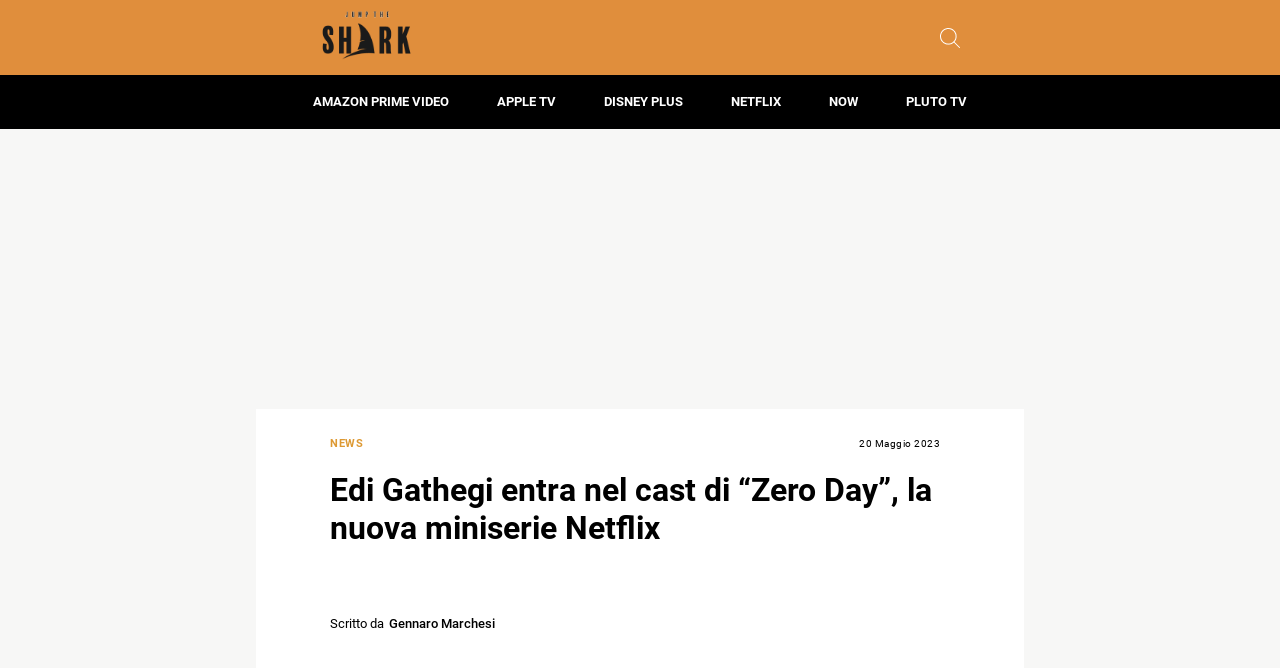

--- FILE ---
content_type: text/html; charset=utf-8
request_url: https://www.google.com/recaptcha/api2/aframe
body_size: 267
content:
<!DOCTYPE HTML><html><head><meta http-equiv="content-type" content="text/html; charset=UTF-8"></head><body><script nonce="3zSqxExDvBsbqOH8mt99LQ">/** Anti-fraud and anti-abuse applications only. See google.com/recaptcha */ try{var clients={'sodar':'https://pagead2.googlesyndication.com/pagead/sodar?'};window.addEventListener("message",function(a){try{if(a.source===window.parent){var b=JSON.parse(a.data);var c=clients[b['id']];if(c){var d=document.createElement('img');d.src=c+b['params']+'&rc='+(localStorage.getItem("rc::a")?sessionStorage.getItem("rc::b"):"");window.document.body.appendChild(d);sessionStorage.setItem("rc::e",parseInt(sessionStorage.getItem("rc::e")||0)+1);localStorage.setItem("rc::h",'1768601030833');}}}catch(b){}});window.parent.postMessage("_grecaptcha_ready", "*");}catch(b){}</script></body></html>